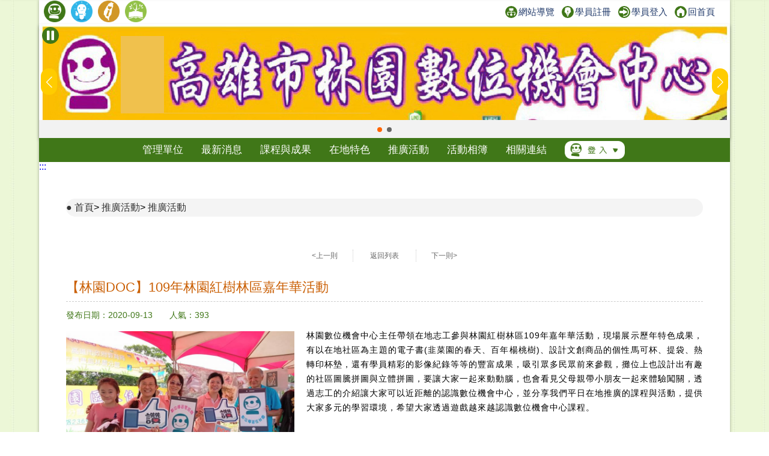

--- FILE ---
content_type: text/html; charset=utf-8
request_url: https://itaiwan.moe.gov.tw/doc/actives_info.php?doc=333&id=4085
body_size: 7539
content:
<!DOCTYPE HTML>
<html lang="zh-TW">
  <head>
     <title>【林園DOC】109年林園紅樹林區嘉年華活動-推廣活動-推廣活動-林園數位機會中心</title>
    <meta http-equiv="X-UA-Compatible" content="IE=edge,chrome=1">
<meta name="viewport" content="width=device-width, initial-scale=1.0, user-scalable=no, minimum-scale=1.0, maximum-scale=1.0" />
<meta http-equiv="Content-Type" content="text/html; charset=utf-8" />
<meta name="format-detection" content="telephone=no">
<meta name="keywords" content="">
<meta name="description" content="">
<link rel="shortcut icon" href="https://itaiwan.moe.gov.tw/favicon.ico"/>
<link rel="stylesheet" href="https://itaiwan.moe.gov.tw/doc/style/_theme_style1.css"/><link rel="stylesheet" href="https://itaiwan.moe.gov.tw/doc/style/reset.css?v=20250612"/>
<link rel="stylesheet" href="https://itaiwan.moe.gov.tw/doc/style/index.css?v=20250612"/>
<link rel="stylesheet" href="https://itaiwan.moe.gov.tw/doc/style/main.css?v=20250612"/>
<link rel="stylesheet" href="https://itaiwan.moe.gov.tw/doc/style/public.css?v=20250626"/>
<link rel="stylesheet" href="https://itaiwan.moe.gov.tw/doc/style/fotorama.css?v=20250612"/>
<link rel="stylesheet" href="https://itaiwan.moe.gov.tw/style/swiper.css?v=20250612"/>
<script src="https://itaiwan.moe.gov.tw/js/jquery.min.js?v=20250612"></script>
<script src="https://itaiwan.moe.gov.tw/doc/js/js_scrolltopcontrol.js?v=20250612"></script>
<script src="https://itaiwan.moe.gov.tw/doc/js/js_submenu.js?v=20250612"></script>
<script src="https://itaiwan.moe.gov.tw/doc/js/fotorama.js?v=20250612"></script>
<script src="https://itaiwan.moe.gov.tw/doc/js/jq_option_menu.js?v=20250612"></script>
<script src="https://itaiwan.moe.gov.tw/doc/js/ddaccordion.js?v=20250612"></script>
<script src="https://itaiwan.moe.gov.tw/doc/js/js_youtube_autoscal.js?v=20250612"></script>
<script src="https://itaiwan.moe.gov.tw/js/swiper.min.js?v=20250612"></script>

<script type="text/javascript">
ddaccordion.init({
	headerclass: "expandable", //Shared CSS class name of headers group that are expandable
	contentclass: "categoryitems", //Shared CSS class name of contents group
	revealtype: "click", //Reveal content when user clicks or onmouseover the header? Valid value: "click", "clickgo", or "mouseover"
	mouseoverdelay: 200, //if revealtype="mouseover", set delay in milliseconds before header expands onMouseover
	collapseprev: false, //Collapse previous content (so only one open at any time)? true/false 
	defaultexpanded: [], //index of content(s) open by default [index1, index2, etc]. [] denotes no content
	onemustopen: false, //Specify whether at least one header should be open always (so never all headers closed)
	animatedefault: false, //Should contents open by default be animated into view?
	persiststate: true, //persist state of opened contents within browser session?
	toggleclass: ["", "openheader"], //Two CSS classes to be applied to the header when it's collapsed and expanded, respectively ["class1", "class2"]
	togglehtml: ["prefix", "", ""], //Additional HTML added to the header when it's collapsed and expanded, respectively  ["position", "html1", "html2"] (see docs)
	animatespeed: "fast", //speed of animation: integer in milliseconds (ie: 200), or keywords "fast", "normal", or "slow"
	oninit:function(headers, expandedindices){ //custom code to run when headers have initalized
		//do nothing
	},
	onopenclose:function(header, index, state, isuseractivated){ //custom code to run whenever a header is opened or closed
		//do nothing
	}
})
</script>
  </head>
  <body>
    	
<noscript>
  <div class="_noscript">
    很抱歉，網站的某些功能在 JavaScript 沒有啟用的狀態下無法正常使用。
  </div>
</noscript>
<div class="for_accessibility">
  <a href="#C" class="goCenter" title="跳到主要內容" tabindex="1">跳到主要內容</a>
</div>
<div class="mini_menu">
  <div class="column">
    <div class="logo"><a href="index.php?doc=333" tabindex="-1" title="林園數位機會中心">林園數位機會中心</a></div>
    <div class="mini_submenu">
      <ul id="mini_menu">
        <li class="m0">
          <a href="about-list.php?doc=333" tabindex="-1" title="管理單位">管理單位</a>
          <div class="submenu submenu_style1" style="display: none;">
            <div class="sub_class">
              <div class='title'><a href='about.php?doc=333&id=1' title='關於我們'>關於我們</a></div><div class='title'><a href='about.php?doc=333&id=2' title='地理位置'>地理位置</a></div><div class='title'><a href='about.php?doc=333&id=3' title='開放時間'>開放時間</a></div>            </div>
          </div>
        </li>
        <li class="m0">
          <a href="news.php?doc=333" tabindex="-1" title="最新消息">最新消息</a>
          <div class="submenu submenu_style1" style="display: none;">
            <div class="sub_class">
              <div class="title"><a href="news.php?doc=333" tabindex="-1" title="最新消息">最新消息</a></div>
              <div class="title"><a href="mediareport.php?doc=333" tabindex="-1" title="媒體報導">媒體報導</a></div>
            </div>
          </div>
        </li>
        <li class="m0">
          <a href="course.php?doc=333" tabindex="-1" title="課程與成果">課程與成果</a>
          <div class="submenu submenu_style1" style="display: none;">
            <div class="sub_class">
              <div class="title"><a href="course.php?doc=333" tabindex="-1" title="開課訊息">開課訊息</a></div>
              <div class="title"><a href="digital_list.php?doc=333" tabindex="-1" title="數位應用活動">數位應用活動</a></div>
              <div class="title"><a href="achievement.php?doc=333" tabindex="-1" title="上課照片">上課照片</a></div>
              <div class="title"><a href="achievement_dig.php?doc=333" tabindex="-1" title="數位上課照片">數位上課照片</a></div>
                            <div class="title"><a href="achievement_mobile.php?doc=333" tabindex="-1" title="近用上課照片">近用上課照片</a></div>
                            <div class="title"><a href="story.php?doc=333" tabindex="-1" title="學習故事">學習故事</a></div>
              <div class='title'><a href="docrace.php?doc=333" title="學員競賽作品" tabindex="-1">學員競賽作品</a></div>
            </div>
          </div>
        </li>
        <li class="m0">
          <a href="local.php?doc=333" tabindex="-1" title="在地特色">在地特色</a>
          <div class="submenu submenu_style1" style="display: none;">
            <div class="sub_class">
              <div class='title'><a href='local.php?doc=333&id=1' title='在地商品'>在地商品</a></div><div class='title'><a href='local.php?doc=333&id=2' title='文化典藏'>文化典藏</a></div><div class='title'><a href='local.php?doc=333&id=3' title='小旅行'>小旅行</a></div><div class='title'><a href='local.php?doc=333&id=4' title='特色課程'>特色課程</a></div><div class='title'><a href='local.php?doc=333&id=5' title='在地特色案例'>在地特色案例</a></div>            </div>
          </div>
        </li>
        <li class="m0">
          <a href="actives.php?doc=333" tabindex="-1" title="推廣活動">推廣活動</a>
					<div class="submenu submenu_style1" style="display: none;">
            <div class="sub_class">
              <div class="title"><a href="actives.php?doc=333" tabindex="-1" title="推廣活動">推廣活動</a></div>
              <div class="title"><a href="openrecord.php?doc=333" tabindex="-1" title="DOC開放紀錄">DOC開放紀錄</a></div>
            </div>
          </div>
        </li>
        <li class="m0">
          <a href="album.php?doc=333" tabindex="-1" title="活動相簿">活動相簿</a>
          <div class="submenu submenu_style3" style="display: none;">
            <div class="sub_class">
              <div class='title'><a href='album.php?doc=333' title='活動照片'>活動照片</a></div>
              <div class='title'><a href='photo.php?doc=333' title='精選照片'>精選照片</a></div>
              <div class='title'><a href='linkvideo.php?doc=333' title='DOC成果影片'>DOC成果影片</a></div>
						</div>
          </div>
        </li>
        <li class="m0">
          <a href="links.php?doc=333" tabindex="-1" title="相關連結">相關連結</a>
          <div class="submenu submenu_style1" style="display: none;">
            <div class="sub_class">
              <div class="title"><a href="links.php?doc=333" tabindex="-1" title="網站連結">網站連結</a></div>
              <div class="title"><a href="links_company.php?doc=333" tabindex="-1" title="企業捐贈">企業捐贈</a></div>
            </div>
          </div>
        </li>
        <li class="m0">
          <a href="#" tabindex="-1" title="登入">登入</a>
          <div class="submenu submenu_style1" style="display: none;">
            <div class="sub_class">
              <div class="title"><a href="../admin/" tabindex="-1" title="管考登入">管考登入</a></div>
            </div>
          </div>
        </li>
      </ul>
    </div>
  </div>
</div>
<div class="contain_head">
<div class="header">
	<a class="TOP_mobile" title="上方連結區" name="U" accesskey="U" href="#U" tabindex="1">:::</a>
  <div class="link">
    <div class="link_column">
      <ul>
				
        <li>
          <h1><a href="index.php?doc=333" title="回DOC首頁"><img src="style1/icon_doc.png" height="36" title="回DOC首頁" alt="回DOC首頁"/></a></h1>
        </li>
        <li><a href="../elearning/index.php" title="學習中心(另開新視窗)"  target="_blank"><img src="style/icon_elearning.png" height="36" title="學習中心(另開新視窗)" alt="學習中心"/></a></li>
        <li><a href="../index.php" title="回偏鄉數位培力推動計畫(另開新視窗)" target="_blank"><img src="style/icon_itaiwan.png" height="36" title="回偏鄉數位培力推動計畫(另開新視窗)" alt="回偏鄉數位培力推動計畫"/></a></li>
        <li><a href="/sup/?team=5" title="回輔導團(另開新視窗)" target="_blank"><img src="style/icon_sup.png" height="36" title="回輔導團(另開新視窗)" alt="回輔導團"/></a></li>
      </ul>
      <!--依登入情況顯示不同資訊-->
      <div class="message">
        <a href="sitemap.php?doc=333" title="網站導覽"><img src="style/icon_link_sitemap.svg" alt="圖示-網站導覽" style="">網站導覽</a>
        <a href="/elearning/member_regist.php" title="學員註冊(另開新視窗)" target="_blank"><img src="style/icon_link_regist.svg" alt="圖示-學員註冊" style="">學員註冊</a> 
        <a href="/elearning/login.php" title="學員登入(另開新視窗)" target="_blank"><img src="style/icon_link_login.svg" alt="圖示-學員登入" style="">學員登入</a>
        <a href="index.php?doc=333" title="回首頁"><img src="style/icon_link_index.svg" alt="圖示-回首頁" style="">回首頁</a>
      </div>
    </div>
  </div>
  <div class="column">
    <div class="logo" onClick="location.href='index.php?doc=333'">林園數位機會中心</div>
    <div id="option" tabindex="1">展開漢堡選單</div>
    <div id="option_column">
      <div class="option_wrap">
        <ul class="option_menu">
          <li class="menuheader expandable option_sel">
            <a href="#" tabindex="-1" title="登入">登入</a> <span class="status">展開</span> 
          </li>
          <ul class="categoryitems">
            <li><a href="../elearning/login.php" tabindex="-1" title="學員登入">學員登入</a></li>
            <li><a href="../admin/" tabindex="-1" title="管考登入">管考登入</a></li>
          </ul>
          <li class="option_sel">
            <a href="index.php?doc=333" tabindex="-1" title="首頁">首頁</a>
          </li>
          <li class="option_title">主選單</li>
          <li class="menuheader expandable option_sel">
            <a href="about-list.php?doc=333" tabindex="-1" title="管理單位">管理單位</a> <span class="status">展開</span>
          </li>
          <ul class="categoryitems">
            <li><a href='about.php?doc=333&id=1' tabindex="-1" title='關於我們'>關於我們</a></li><li><a href='about.php?doc=333&id=2' tabindex="-1" title='地理位置'>地理位置</a></li><li><a href='about.php?doc=333&id=3' tabindex="-1" title='開放時間'>開放時間</a></li>          </ul>
          <li class="menuheader expandable option_sel">
            <a href="news.php?doc=333" tabindex="-1" title="最新消息">最新消息</a> <span class="status">展開</span>
          </li>
          <ul class="categoryitems">
            <li><a href="news.php?doc=333" title="最新消息">最新消息</a></li>
            <li><a href="mediareport.php?doc=333" tabindex="-1" title="媒體報導">媒體報導</a></li>
          </ul>
          <li class="menuheader expandable option_sel">
            <a href="achievement.php?doc=333" tabindex="-1" title="課程與成果">課程與成果</a> <span class="status">展開</span>
          </li>
          <ul class="categoryitems">
            <li><a href="course.php?doc=333" tabindex="-1" title="開課訊息">開課訊息</a></li>
            <li><a href="digital_list.php?doc=333" tabindex="-1" title="數位應用活動">數位應用活動</a></li>
            <li><a href="achievement.php?doc=333" tabindex="-1" title="上課照片">上課照片</a></li>
            <li><a href="achievement_dig.php?doc=333" tabindex="-1" title="數位上課照片">數位上課照片</a></li>
                        <li><a href="achievement_mobile.php?doc=333" tabindex="-1" title="近用上課照片">近用上課照片</a></li>
                        <li><a href="story.php?doc=333" tabindex="-1" title="學習故事">學習故事</a></li>
            <li><a href="docrace.php?doc=333" title="學員競賽作品" tabindex="-1">學員競賽作品</a></li>
          </ul>
          <li class="menuheader expandable option_sel">
            <a href="local.php?doc=333" tabindex="-1" title="在地特色">在地特色</a> <span class="status">展開</span>
          </li>
          <ul class="categoryitems">
            <li><a href='local.php?doc=333&id=1' tabindex="-1" title='在地商品'>在地商品</a></li><li><a href='local.php?doc=333&id=2' tabindex="-1" title='文化典藏'>文化典藏</a></li><li><a href='local.php?doc=333&id=3' tabindex="-1" title='小旅行'>小旅行</a></li><li><a href='local.php?doc=333&id=4' tabindex="-1" title='特色課程'>特色課程</a></li><li><a href='local.php?doc=333&id=5' tabindex="-1" title='在地特色案例'>在地特色案例</a></li>          </ul>
          <li class="menuheader expandable option_sel">
            <a href="actives.php?doc=333" tabindex="-1" title="推廣活動">推廣活動</a> <span class="status">展開</span>
          </li>
					<ul class="categoryitems">
						<li><a href="actives.php?doc=333" tabindex="-1" title="推廣活動">推廣活動</a></li>
						<li><a href="openrecord.php?doc=333" tabindex="-1" title="DOC開放紀錄">DOC開放紀錄</a></li>
					</ul>
          <li class="menuheader expandable option_sel">
            <a href="album.php?doc=333" tabindex="-1" title="活動相簿">活動相簿</a> <span class="status">展開</span>
          </li>
					<ul class="categoryitems">
						<li><a href="album.php?doc=333" tabindex="-1" title="活動照片">活動照片</a></li>
						<li><a href="photo.php?doc=333" tabindex="-1" title="精選照片">精選照片</a></li>
						<li><a href="linkvideo.php?doc=333" tabindex="-1" title="DOC成果影片">DOC成果影片</a></li>
					</ul>

          <li class="menuheader expandable option_sel">
            <a href="links.php?doc=333" tabindex="-1" title="相關連結">相關連結</a> <span class="status">展開</span>
          </li>
          <ul class="categoryitems">
            <li><a href="../index.php" tabindex="-1" title="偏鄉數位培力推動計畫">偏鄉數位培力推動計畫</a></li>
            <li><a href="../tablet/index.php" tabindex="-1" title="行動近用計畫">行動近用計畫</a></li>
            <li><a href="/sup/?team=5" tabindex="-1" title="輔導團">輔導團</a></li>
            <li><a href="../elearning/index.php" tabindex="-1" title="學習中心">學習中心</a></li>
            <li><a href="links.php?doc=333" tabindex="-1" title="網站連結">網站連結</a></li>
            <li><a href="links_company.php?doc=333" tabindex="-1" title="企業捐贈">企業捐贈</a></li>
          </ul>
          <li class="option_title">網站資訊</li>
          <li class="option_sel">
            <a href="private.php?doc=333" tabindex="-1" title="隱私權宣告">隱私權宣告</a>
          </li>
          <li class="option_sel"> 
            <a href="security.php?doc=333" tabindex="-1" title="資訊安全宣告">資訊安全宣告</a>
          </li>
          <li class="option_sel">
            <a href="personal.php?doc=333" tabindex="-1" title="個人資料保護">個人資料保護</a>
          </li>
          <li class="option_sel">
            <a href="sitemap.php?doc=333" tabindex="-1" title="網站導覽">網站導覽</a>
          </li>
					<a href="#close" id="rwdmenu_tab_close" tabindex="-1" title="關閉選單">關閉選單</a>
        </ul>
      </div>
    </div>
  </div>
</div>

<div class="top_banner">
	<!--banner start-->
	<button id="button-top-banner" class="swiper-toggle _stop" aria-label="暫停Banner輪播" type="button" title="暫停Banner輪播">
    <span class="_text">暫停Banner輪播</span>
  </button>
	
	<div class="swiper-container swiper_banner">
		<div class="swiper-wrapper">
			<!-- Slides -->
			
					<div class="swiper-slide">
						<div class="box_commend">
							<a href="https://itaiwan.moe.gov.tw/doc/index.php?doc=333" title="前往DOC網站[另開新視窗]" target="_blank">
								<div class="pic" style="background-image: url('upfd/upimage/TP-170721-023003.jpg');">前往DOC網站[另開新視窗]</div>
							</a>
						</div>
					</div>
					<div class="swiper-slide">
						<div class="box_commend">
							<a href="https://itaiwan.moe.gov.tw/doc/index.php?doc=333" title="前往DOC網站[另開新視窗]" target="_blank">
								<div class="pic" style="background-image: url('upfd/upimage/TP-170721-023004.jpg');">前往DOC網站[另開新視窗]</div>
							</a>
						</div>
					</div>		</div>
		<div class="swiper-pagination swiper-pagination-white"></div>
		<div class="swiper-button-next swiper-button-white"></div>
		<div class="swiper-button-prev swiper-button-white"></div>
	</div>
	<noscript>
		<style type="text/css">
			.top_banner{
				height: unset;
			}
			.swiper-wrapper{
				display: grid !important;
				gap: 5px !important;
				grid-template-columns: repeat(1,1fr);
			}
			.swiper-button-prev,
			.swiper-button-next{
				display: none !important;
			}
		</style>
	</noscript>
	<!--banner end-->
</div>
<script type="text/javascript">
/*20250606-無障礙修改需求-banner start*/
//********************************************
$(function(){
  function index_banner(){
    var swiper_banner = new Swiper('.swiper_banner', {
      slidesPerView: 1,
      spaceBetween: 0,
      //centeredSlides: true,
      loop: true,
      autoplay: {
        delay: 8000,
        disableOnInteraction: false,
      },
      pagination: {
        el: '.swiper-pagination',
        clickable: true,
      },
      navigation: {
        nextEl: '.swiper-button-next',
        prevEl: '.swiper-button-prev',
      },
    })
    let isPaused = false;
    $('#button-top-banner').on('click', function () {
      if (isPaused) {
        swiper_banner.autoplay.start();
        let _text = "暫停";
        $(this).attr('aria-label',_text);
        $(this).addClass('_stop');
        $(this).removeClass('_play');
        $(this).find("span").text(_text);
      } else {
        swiper_banner.autoplay.stop();
        let _text = "輪播";
        $(this).attr('aria-label',_text);
        $(this).addClass('_play');
        $(this).removeClass('_stop');
        $(this).find("span").text(_text);
      }
      isPaused = !isPaused;
    });
  }
  index_banner();
});
//********************************************
/*20250606-無障礙修改需求-banner end*/
</script>
</script>    <div id="mask"></div>
    <div class="menu">
  <div class="menu_column">
    <ul id="menu" class="nav">
      <li class="m0">
        <a href="about-list.php?doc=333" title="管理單位">管理單位</a>
        <div class="submenu submenu_style1" style="display: none;">
          <div class="sub_class">
            <div class='title'><a href='about.php?doc=333&id=1' title='關於我們'>關於我們</a></div><div class='title'><a href='about.php?doc=333&id=2' title='地理位置'>地理位置</a></div><div class='title'><a href='about.php?doc=333&id=3' title='開放時間'>開放時間</a></div>          </div>
        </div>
      </li>
      <li class="m0">
        <a href="news.php?doc=333" title="最新消息">最新消息</a>
        <div class="submenu submenu_style1" style="display: none;">
          <div class="sub_class">
            <div class="title"><a href="news.php?doc=333" title="最新消息">最新消息</a></div>
            <div class="title"><a href="mediareport.php?doc=333" title="媒體報導">媒體報導</a></div>
          </div>
        </div>
      </li>
      <li class="m0">
        <a href="course.php?doc=333" title="課程與成果">課程與成果</a>
        <div class="submenu submenu_style1" style="display: none;">
          <div class="sub_class">
            <div class="title"><a href="course.php?doc=333" title="開課訊息">開課訊息</a></div>
            <div class="title"><a href="digital_list.php?doc=333" title="數位應用活動">數位應用活動</a></div>
            <div class="title"><a href="achievement.php?doc=333" title="上課照片">上課照片</a></div>
            <div class="title"><a href="achievement_dig.php?doc=333" title="數位上課照片">數位上課照片</a></div>
                        <div class="title"><a href="achievement_mobile.php?doc=333" title="近用上課照片">近用上課照片</a></div>
                        <div class="title"><a href="story.php?doc=333" title="學習故事">學習故事</a></div>
            <div class='title' style="width:120px;"><a href="docrace.php?doc=333" title="學員競賽作品">學員競賽作品</a></div>
          </div>
        </div>
      </li>
      <li class="m0">
        <a href="local.php?doc=333" title="在地特色">在地特色</a>
        <div class="submenu submenu_style1" style="display: none;">
          <div class="sub_class">
            <div class='title'><a href='local.php?doc=333&id=1' title='在地商品'>在地商品</a></div><div class='title'><a href='local.php?doc=333&id=2' title='文化典藏'>文化典藏</a></div><div class='title'><a href='local.php?doc=333&id=3' title='小旅行'>小旅行</a></div><div class='title'><a href='local.php?doc=333&id=4' title='特色課程'>特色課程</a></div><div class='title'><a href='local.php?doc=333&id=5' title='在地特色案例'>在地特色案例</a></div>          </div>
        </div>
      </li>
      <li class="m0">
        <a href="actives.php?doc=333" title="推廣活動">推廣活動</a>
				<div class="submenu submenu_style3" style="display: none;">
          <div class="sub_class">
            <div class="title"><a href="actives.php?doc=333" title="推廣活動">推廣活動</a></div>
            <div class="title"><a href="openrecord.php?doc=333" title="DOC開放紀錄">DOC開放紀錄</a></div>
          </div>
        </div>
      </li>
      <li class="m0">
        <a href="album.php?doc=333" title="活動相簿">活動相簿</a>
				<div class="submenu submenu_style3" style="display: none;">
          <div class="sub_class">
            <div class='title'><a href='album.php?doc=333' title='活動照片'>活動照片</a></div>
            <div class='title'><a href='photo.php?doc=333' title='精選照片'>精選照片</a></div>
            <div class='title'><a href='linkvideo.php?doc=333' title='DOC成果影片'>DOC成果影片</a></div>
					</div>
        </div>
      </li>
      <li class="m0">
        <a href="links.php?doc=333" title="相關連結">相關連結</a>
        <div class="submenu submenu_style1" style="display: none;">
          <div class="sub_class">
            <div class="title"><a href="links.php?doc=333" title="網站連結">網站連結</a></div>
            <div class="title"><a href="links_company.php?doc=333" title="企業捐贈">企業捐贈</a></div>
          </div>
        </div>
      </li>
      <li class="m0 m0_login">
        <a href="#登入選單" title="登入選單"><img src="style/icon_login.png" width="100" alt="管考登入"/></a>
        <div class="submenu submenu_style2" style="display: none;">
          <div class="sub_class">
            <div class="title"><a href="../admin/" title="管考登入">管考登入</a></div>
            <div class="title"><a href="../elearning/login.php" title="學員登入">學員登入</a></div>
          </div>
        </div>
      </li>
    </ul>
  </div>
</div>    </div>
    <div class="contain">
			<a href="#C" title="中央內容區塊" id="AC" accesskey="C" name="C">:::</a>
      <div class="info_column">
        <div class="mobile_banner"></div>
        <div class="main_column_full">
          <div class="nav_column">
            <span class="nav_view">
							<a href="index.php?doc=333" title="首頁">首頁</a>>
							<a href="actives.php?doc=333" title="推廣活動">推廣活動</a>>
							<a href="actives.php?doc=333" title="推廣活動">推廣活動</a>
						</span>
          </div>
          <!--
<div class="share_column">
<script type='text/javascript' data-cfasync='false' src='//dsms0mj1bbhn4.cloudfront.net/assets/pub/shareaholic.js' data-shr-siteid='b9d99283765bf2d88705b263bdb15a18' async='async'></script>
<div class='shareaholic-canvas' data-app='share_buttons' data-app-id='24642398'></div>
</div>
-->
        </div>
        <div class="main_column_full">
          <div class="page_container page_container_top">
            <div id="page_block">
              <a class='page_prev' href='actives_info.php?doc=333&id=2878' title='上一則'>&lt;上一則</a>              <a class="page_back" href="actives.php?doc=333" title="返回推廣活動列表">返回列表</a>
              <a class='page_next' href='actives_info.php?doc=333&id=4088' title='下一則'>下一則&gt;</a>            </div>
          </div>
          <div class="main_title_column">
            <div class="left">
              <div class="title justify">
                【林園DOC】109年林園紅樹林區嘉年華活動              </div>
            </div>
            <div class="right">
            </div>
          </div>
          <div class="main_date">發布日期：2020-09-13　　人氣：393</div>
          <div class='HTML_info justify'><p class='pic_left'><img src='/doc/upfd/upimage/AC-200913-098949.jpg' alt='主任熱情帶領志工推廣林園DOC' /></p><p style="text-align: justify;"><span style="font-size:0.875em;">林園數位機會中心主任帶領在地志工參與林園紅樹林區109年嘉年華活動，現場展示歷年特色成果，有以在地社區為主題的電子書(韭菜園的春天、百年楊桃樹)、設計文創商品的個性馬可杯、提袋、熱轉印杯墊，還有學員精彩的影像紀錄等等的豐富成果，吸引眾多民眾前來參觀，攤位上也設計出有趣的社區圖騰拼圖與立體拼圖，要讓大家一起來動動腦，也會看見父母親帶小朋友一起來體驗闖關，透過志工的介紹讓大家可以近距離的認識數位機會中心，並分享我們平日在地推廣的課程與活動，提供大家多元的學習環境，希望大家透過遊戲越來越認識數位機會中心課程。</span></p></div><div class='HTML_info justify'><p class='pic_left'><img src='/doc/upfd/upimage/AC-200913-098950.jpg' alt='志工現場展示眾多特色成果' /></p><p style="text-align: justify;"><span style="font-size:0.875em;">展出林園數位機會中心歷年成果，特別以今年度的社區文創商品為主，同時推廣今年度課程。</span></p></div><div class='HTML_info justify'><p class='pic_left'><img src='/doc/upfd/upimage/AC-200913-098951.jpg' alt='志工親切推廣DOC課程，介紹課程內容與應用' /></p><p style="text-align: justify;"><span style="font-size:0.875em;">林園數位機會中心積極推廣相關課程，有許多新學員經由我們詳細的介紹數位機會中心的內容與活動，紛紛踴躍填寫報名單，宣導成效顯著，讓更多鄉親能透過參與數位機會中心，提升數位行動力。</span></p></div>					 	
          <div class="page_container">
            <div id="page_block">
              <a class='page_prev' href='actives_info.php?doc=333&id=2878' title='上一則'>&lt;上一則</a>              <a class="page_back" href="actives.php?doc=333" title="返回推廣活動列表">返回列表</a>
              <a class='page_next' href='actives_info.php?doc=333&id=4088' title='下一則'>下一則&gt;</a>            </div>
          </div>
        </div>
      </div>
      <div class="column_copyright">
	<div class="block_style"></div>
    <div class="column">
      <div style="width:100%;float:left;">
				<div class="fb">
          <iframe src="https://www.facebook.com/plugins/page.php?href=https%3A%2F%2Fwww.facebook.com%2FiDOC.edu%2F&tabs=timeline&width=340&height=70&small_header=false&adapt_container_width=true&hide_cover=true&show_facepile=false&appId=215111895359552" width="340" height="70" scrolling="no" frameborder="0" allowTransparency="true" allow="encrypted-media" title="偏鄉數位培力推動計畫facebook" name="fbframe" sandbox></iframe>  
        </div>
                <div class="fb">
					<iframe src="https://www.facebook.com/plugins/page.php?href=https%3A%2F%2Fwww.facebook.com%2F%25E9%25AB%2598%25E9%259B%2584%25E5%25B8%2582%25E7%25AB%258B%25E5%259C%2596%25E6%259B%25B8%25E9%25A4%25A8-%25E6%259E%2597%25E5%259C%2592%25E5%2588%2586%25E9%25A4%25A8%25E6%259E%2597%25E5%259C%2592%25E4%25BA%258C%25E9%25A4%25A8%25E6%259A%25A8%25E6%259E%2597%25E5%259C%2592%25E6%2595%25B8%25E4%25BD%258D%25E6%25A9%259F%25E6%259C%2583%25E4%25B8%25AD%25E5%25BF%2583-514541841932978%2F%3Ffref%3Dts&tabs=timeline&width=340&height=70&small_header=false&adapt_container_width=true&hide_cover=true&show_facepile=false&appId=215111895359552" width="340" height="70" scrolling="no" frameborder="0" allowTransparency="true" allow="encrypted-media" title="林園DOCfacebook" name="fbframe" sandbox></iframe>  
        </div>
                      </div>  
        <div class="link">
        	<ul>
            <li>
              <a href="#Z" accesskey="Z" name="Z" title="下方導覽區塊">:::</a>
            </li>
            <li>
              <a href="private.php?doc=333" title="隱私權宣告">隱私權宣告</a>
            </li>
            <li>
              <a href="security.php?doc=333" title="資訊安全宣告">資訊安全宣告</a>
            </li>
            <li>
              <a href="personal.php?doc=333" title="個人資料保護">個人資料保護</a>
            </li>
            <li>
              <a href="sitemap.php?doc=333" title="網站導覽">網站導覽</a>
            </li>
          </ul>
        </div>
        <div class="counts"><img src="style/icon_site_counts.png" alt="瀏覽人次"/> 瀏覽人次：316,152  </div>
        <div class="info">
            <div class="host"> 林園DOC (高雄市立圖書館林園分館)　</div>
            <div class="address">地址：高雄市林園區林園北路236號 </div>
            <div class="service_msg">連絡電話：07-6431419</div>
        </div>
                <div class="e-mail">
            <img src="style/icon_email.png" alt="聯絡信箱"/> 聯絡信箱：<a href="mailto:linyuanlibrary@yahoo.com.tw" title="聯絡信箱">linyuanlibrary@yahoo.com.tw</a>
        </div>
            </div>
</div>
<style>
<!--
#rev-shifter{
display:none;
}
-->
</style>
<!-- Google tag (gtag.js) -->
<script async src="https://www.googletagmanager.com/gtag/js?id=G-7FRXDRDXZP"></script>
<script>
  window.dataLayer = window.dataLayer || [];
  function gtag(){dataLayer.push(arguments);}
  gtag('js', new Date());

  gtag('config', 'G-7FRXDRDXZP');
</script>
<script>  
  $('a').each(function() {
    $a_tag = $(this).attr("title");
    if(typeof($a_tag) == "undefined") {
      $(this).hide();
    }
  });
  $('img').each(function() {
    $img_tag = $(this).attr("alt");
    if(typeof($img_tag) == "undefined") {
      $(this).hide();
    }
  });
  $('table').each(function() {
    $table_tag = $(this).attr("summary");
    if(typeof($table_tag) == "undefined") {
      $(this).hide();
    } else {
      t = $(this);
      firstTr = t.find('tr:first').remove();
      firstTr.find('td').contents().unwrap().wrap('<th>');
  
      t.prepend($('<thead></thead>').append(firstTr));
    }
  });
	
	// 處理 select：若沒有 title 則補上說明
  $('select').each(function () {
    const select = $(this);
    const title = select.attr("title");
    const defaultTitle = "請按下空白鍵或Enter鍵展開選項";
    if (!title || title.trim() === "") {
      select.attr("title", defaultTitle);
    }
  });
</script>    </div>
    <script src="js/menu_float.js"></script>
  </body>
</html>

--- FILE ---
content_type: text/css
request_url: https://itaiwan.moe.gov.tw/doc/style/_theme_style1.css
body_size: 133
content:
:root{
  --theme_master_color: #407718;
  --icon_column_title_result: url(../style1/iocn_001.png) no-repeat;
  --icon_column_title_story: url(../style1/iocn_002.png) no-repeat;
}

--- FILE ---
content_type: text/css
request_url: https://itaiwan.moe.gov.tw/doc/style/index.css?v=20250612
body_size: 977
content:
@charset "utf-8";
/*small banner column_media_link*/
.column_media_link{width: 100%; margin: 20px auto 0px auto; text-align: center; overflow: hidden; display: block;}
.column_media_link .column_media{width: 32%; display: inline-block;background: #fff;}
.column_media_link .column_media img {width: 100%; -webkit-border-radius:5px; -moz-border-radius:5px; border-radius:5px;}
@media screen and (max-width:1100px) { .column_media_link{max-width: 730px;}}
@media screen and (max-width:640px) { .column_media_link{width: 97%;}.column_media_link .column_media{width: 100%;}}
/*index_blocks*/
.column_left{
	float:left;
	margin:20px 0 0 20px;
}
.column_right{
	float:right;
	margin:23px 20px 0 0;
}
.column_calendar{
	clear:both;
	margin:10px auto;
	width:100%;
	max-width:1050px;
}
.course_list_mode{
	clear:both;
	margin:20px 0;
	width:100%;
	margin:0 auto;
}
/* Stretch the links */
.fotorama__html div,
.fotorama__html a {
	display: block;
	height: 100%;
	/* Transparent links are not clickable in IE,
	   but non-existent background fixes this.
	  (Put an empty 1×1 image here to avoid
	   errors in console.) */
	background: url(_.gif);
}
.fotorama{
	margin:0 0 0 1px;
}
.fotorama__html .title{
	position:absolute;
	bottom:0px;
	height:30px;
	width:100%;
	color:#FFF;
	font-size:0.938em;
	line-height:30px;
	background-color: rgba(0, 0, 0, 0.7);
	padding:0 10px;
}
@media screen and (max-width:1100px) {
	.column_left,
	.column_calendar{
		clear:both;
		float:none;
		margin:0 auto;
		width:100%;
		max-width:700px;
	}
	.column_right{
		clear:both;
		float:none;
		margin:0 auto;
		width:100%;
		max-width:700px;
	}
}

/*20210318#****************************************/
.column_news ul.tabs {
	width:100%;
	text-align:center;
	border-bottom:1px solid var(--theme_master_color);
	margin:0 auto 15px auto;
}
.column_news ul.tabs li {
    display: inline-block;
    line-height: 32px;
}
.column_news ul.tabs li a {
	display: block;
	padding: 0 2px;
	color: #000;
	font-weight: bold;
	background: #d8d8d8;
	text-decoration: none;
	padding: 6px 25px 0 25px;
	-webkit-border-radius:10px 10px 0 0;	-moz-border-radius:10px 10px 0 0; border-radius:10px 10px 0 0;
}
.column_news ul.tabs li a:hover{color:#000;}
.column_news ul.tabs li.ui-state-focus a{background: #d8d8d8; outline: none;}
.column_news ul.tabs li.ui-state-active a{background: var(--theme_master_color); color:#fff; outline: none;}
.column_news ul.tabs li.ui-state-focus a:before{position: relative; top: 2px;}
.column_news ul.tabs li.ui-state-active a:before{content:url(icon_leaf_index.png); position: relative; top: 4px; margin: 0;}
/*******************************************/

--- FILE ---
content_type: text/css
request_url: https://itaiwan.moe.gov.tw/doc/style/public.css?v=20250626
body_size: 6707
content:
@charset "utf-8";
._noscript{
  color: #f00;
  text-align: center;
  padding: 5px; 
}
@media screen and (max-width:1100px) {
  ._noscript{
    position: fixed;
    z-index: 100;
    width: 100%;
    background: #fe0;
    top: 40px;
  }
}
#mask{
	display:none;
	position:fixed;
	width:100%;
	height:100%;
	top:0;
	left:0;
	z-index:98;
	transition:background-color 2s;
	-webkit-transition:background-color 2s;
	background-color: rgba(0, 0, 0, 0.7); 
}
.contain_head{
	width:100%;
	max-width: 1150px;
	margin:0 auto;
	background:#fff;
	-webkit-box-shadow: 0 0px 5px rgba(0,0,0,0.3);
	-moz-box-shadow: 0 0px 5px rgba(0,0,0,0.3);
	box-shadow: 0 0px 5px rgba(0,0,0,0.3);
}
.header{
	width:100%;
	height:40px; 
	margin:0 auto;
}
.header .link{
	width:100%;
	height:40px;
	background-color:rgba(255, 255, 255, 0);
	font-family:Arial, Helvetica, sans-serif;
}
.header .link .link_column{
	width:1100px;
	margin:0 auto; 
}
.header .link .link_column ul{
	float:left;
	margin:0 0 0 -20px;
}
.header .link .link_column ul li{
	float:left;
}
.header .link .link_column ul li img{
	vertical-align:text-top;
	float:left;
	margin:0 3px 0 0;
	position:relative;
	top:1px;
}
.header .link .link_column ul li a{
	color:#999;
	line-height:40px;
	font-size:0.938em;
	display:inline-block;
	margin:0 3px 0 3px;
}
.header .link .link_column ul li a:hover{
	color:#000;
}
.header .link .link_column .message{
	width: 450px;
	text-align: right;
	float:right;
	line-height:40px;
	font-size:0.938em;
}
.header .link .link_column a {
    color: #223b6b;
}
.header .link .link_column .message img {
    position: relative;
    top: 5px;
    margin: 0 2px 0 8px;
    max-width: 20px;
    background: var(--theme_master_color);
    padding: 2px;
    -webkit-border-radius:50%; -moz-border-radius:50%; border-radius:50%;
}

.header .column{
	width:100%;
	margin:0 auto;
	background:none;
	/*height:350px;*/
	overflow:hidden;
}
.header .column .logo{
	width:1100px;
	height:80px;
	margin:230px auto 0 auto;
	display:none;
}
.header .column .logo a{
  display: inline-block;
}
.header .column .link{
	float:right;
	font-size:0.750em;
	font-family:Arial, Helvetica, sans-serif;
	margin:0 20px 0 0;
}
.header .column .link li{
	float:right;
	display:inline-block;
	margin:0 0 0 10px;
}
.header .column .link li img{
	position:relative;
	top:4px;
	margin:0 3px 0 0;
}
.header .column .link li a{
	color:#777;
}
.header .column .link li a:hover{
	color:#333;
}

@media screen and (max-width:1100px) {
	.header .link{
		display:none;
	}
	.header{
		position:fixed;
		top:0;
		left:0;
		height:40px;
		background:var(--theme_master_color);
		-webkit-box-shadow: 0 3px 3px rgba(0,0,0,0.3);
		-moz-box-shadow: 0 3px 3px rgba(0,0,0,0.3);
		box-shadow: 0 3px 3px rgba(0,0,0,0.3);
		z-index:99;
	}
	.header .column{
		width:100%;
		margin:0 auto;
		height:40px;
		overflow:visible;
		background:none;
	}
	.header .column .logo{
		float:left;
		width:calc(100% - 75px);
		height:20px;
		margin:10px 0 0 10px;
		font-size:1.125em;
		font-weight:bold;
		display:block;
		cursor:pointer;
		color:#FFF;
	}
	.header .column .logo a{
		color:#FFF;
	}
	.header .column .link{
		display:none;
	}
}
/*option_menu*/
#option_column{
	display:none;
}
@media screen and (max-width:1100px) {
	/*option_menu*/
	#option_column{
		display:block;
		z-index:9999;
		width:100%;
		position:relative;
		left:100%;
		overflow:hidden;
		overflow-y:auto;
		padding:0 0 40px 0;
		background-color: rgba(245, 245, 245, 1);
		transition:left 0.5s;
		-webkit-transition:left 0.5s;
	}
	#option_column .option_wrap {
		margin:0;
	}
	/*狀態*/
	#option_column.clicked {
		display: block;
		left:30%;
		transition: left 0.3s;
		-webkit-transition:left 0.3s;
	}
	#option_column.back {
		display:block;
		left:100%;
		transition:left 0.3s;
		-webkit-transition:left 0.3s;
	}
	#option_column .option_sel{
    position: relative;
		clear:both;
		width:100%;
		height:49px;
		font-size:1.2em;
		text-indent:20px;
		line-height:49px;
		display:block;
		border-bottom:1px solid #ddd;
		color:#333;
		cursor:pointer;
		background:#f4f4f4;
	}
	#option_column .option_sel img{
		position:relative;
		top:3px;
		margin:0 5px 0 0;
	}
	#option_column .option_title{
		clear:both;
		width:100%;
		height:49px;
		font-size:1.2em;
		text-indent:20px;
		line-height:49px;
		display:block;
		border-bottom:1px solid #ddd;
		color:#fff;
		background:var(--theme_master_color);
	}
	#option_column .option_sel a{
		clear:both;
		width:100%;
		height:49px;
		text-indent:20px;
		line-height:49px;
		display:block;
		border-bottom:1px solid #ddd;
		color:#333;
	}
	#option_column .option_sel a:hover{
		background:#e8e8e8;
  }
  #option_column .option_sel span.status{
    position: absolute;
    top: 0.7em;
    right: calc(33%);
    width: 3em;
    height: 3em;
    display: block;
    line-height: 2.9em;
    text-align: center;
    background-color: var(--theme_master_color);
    color: #fff;
    border-radius:50%;
    font-size: 0.7rem;
    white-space: nowrap;
    text-indent: 0px;
    pointer-events: none;
  }
}
/*option*/
#option{
	float:right;
	width:60px;
	height:40px;
	background:url(icon_head_option_agent.png) center center no-repeat;
	background-size:40px 40px;
	display:none;
	cursor:pointer;
	margin:0 0 0 0;
  font-size: 0em;
  color: transparent;
  overflow: hidden;
}
#option.member{
	background:url(icon_head_option_member.png) center center no-repeat;
}
#option.close{
	background:url(icon_head_option_agent_close.png) center center no-repeat;
	background-size:40px 40px;
}
@media screen and (max-width:1100px) {
	#option{
		display:inline-block;
	}
}
.categoryitems li{
	width:100%;
	line-height:40px;
}
.categoryitems li a{
	width:100%;
	color:#333745;
	background:#f4f4f4;
	font-size:1.000em;
	text-indent:0px;
	line-height:49px;
	display:block;
	border-bottom:1px solid #E4E4E4;
	margin:0;
	padding:0 0 0 25px;
}
.categoryitems li a:hover{
	background:#e8e8e8;
}
/***************************************************************/
.contain{
	width:100%;
	max-width:1150px;
	margin:0 auto;
	background:#fff;
	-webkit-box-shadow: 0 0px 5px rgba(0,0,0,0.3);
	-moz-box-shadow: 0 0px 5px rgba(0,0,0,0.3);
	box-shadow: 0 0px 5px rgba(0,0,0,0.3);
}
/*menu*/
.contain_head .menu{
	position:relative;
	width:100%;
	max-width: 1180px;
	margin:0 auto;
	height:40px;
	background:var(--theme_master_color);
	z-index:99;
}
@media screen and (max-width:1100px) {
	.contain{
		-webkit-box-shadow: none;
		-moz-box-shadow: none;
		box-shadow: none;
	}
	.contain_head .menu{
		display:none;
	}
}
.menu_column{
	width:1100px;
	margin:0 auto;
}
.menu ul.nav{
	width:1100px;
	float:left;
	text-align:center;
	letter-spacing:-4px;
	margin: 0 auto;
}
.menu ul.nav li{
	position:relative;
	display:inline-block;
	text-align:left;
	height:40px;
	letter-spacing:0px;
	cursor:pointer;
	vertical-align: top;
}
.menu ul.nav li img{
	position:relative;
	top:3px;
	margin:0 3px 0 0;
}
.menu ul.nav li a{
	font-size:1.063em;
	line-height:40px;
	height:40px;
	display:block;
	color:#fff;
	padding:0 15px 0 15px;
	-webkit-transition: color 0.2s linear;
	-moz-transition: color 0.2s linear;
	-ms-transition: color 0.2s linear;
	-o-transition: color 0.2s linear;
	transition: color 0.2s linear;
	-webkit-transition: background 0.2s linear;
	-moz-transition: background 0.2s linear;
	-ms-transition: background 0.2s linear;
	-o-transition: background 0.2s linear;
	transition: background 0.2s linear;
}
.menu ul.nav li>a:hover{
	position:relative;
	color:#FF9;
	background:rgba(0,0,0,0.2)
}
.menu ul.nav .sel,
.menu ul.nav .sel:hover{
	height:40px;
	border-bottom:2px solid var(--theme_master_color);
}
/*menu_login*/
.menu .login{
	position:relative;
	float:right;
	width:100px;
	height:30px;
	margin:5px 20px 0 0;
	-webkit-border-radius:15px;
	-moz-border-radius:15px;
	border-radius:15px;
	cursor:pointer;
	background:#fff;
}
.menu .login ul{
	position:absolute;
	width:100%;
	clear:both;
	top:8px;
	background:#fff;
	padding:22px 0 0 0;
	-webkit-border-radius:15px;
	-moz-border-radius:15px;
	border-radius:15px;
	-webkit-box-shadow: 0 1px 3px rgba(0,0,0,0.5);
	-moz-box-shadow: 0 1px 3px rgba(0,0,0,0.5);
	box-shadow: 0 1px 3px rgba(0,0,0,0.5);
	overflow:hidden;
}
.menu .login ul li{
	width:100%;
	clear:both;
	text-align:center;
}
.menu .login ul li a{
	display:block;
	font-size:0.95em;
	line-height:1.2em;
	height:inherit;
	color:#666;
	margin:0 0 0 0;
	padding:10px 0 10px 0;
	border-top:1px dotted #CCCCCC;
}
.menu .login ul li a:hover{
	background:#f4f4f4;
}
.menu .login img{
	position:absolute;
	z-index:2;
}
.menu .login .bg_color{
	position:absolute;
	background:#666666;
	margin:2px;
	-webkit-border-radius:18px;
	-moz-border-radius:18px;
	border-radius:18px;
	width:95px;
	height:28px;
	z-index:1;
}
.menu .login:hover .bg_color{
	background:var(--theme_master_color);
}
/******************************************/
/*submenu*/
.menu ul li .submenu{
  display:none;
  position:absolute;
  z-index:99;
  top:40px;
  width:100%;
  background:#fff;
  -webkit-box-shadow: 0 1px 3px rgba(0,0,0,0.5);
  -moz-box-shadow: 0 1px 3px rgba(0,0,0,0.5);
  box-shadow: 0 1px 3px rgba(0,0,0,0.5);
  -webkit-border-radius: 10px;
  -moz-border-radius: 10px;
  border-radius: 10px;
}
.mini_submenu ul li .submenu{
	display:none;
	position:absolute;
	z-index:99;
	top:40px;
	width:100%;
	background:#fff;
	-webkit-box-shadow: 0 1px 3px rgba(0,0,0,0.5);
	-moz-box-shadow: 0 1px 3px rgba(0,0,0,0.5);
	box-shadow: 0 1px 3px rgba(0,0,0,0.5);
}
.menu ul li .submenu_style1{
	width:auto;
	left:0px;
	overflow:hidden;
}
.mini_submenu ul li .submenu_style1{
	width:auto;
	overflow:hidden;
}
.menu ul li .submenu .sub_class,
.mini_submenu ul li .submenu .sub_class{
	float:left;
	margin:0;
}
.menu ul li .submenu .sub_class .title{
	float:left;
	width:100%;
	text-align:center;
	padding:0 0 0 0;
	height:inherit;
	margin:0 0 0 0;
	overflow:hidden;
}
.mini_submenu ul li .submenu .sub_class .title{
	clear:both;
	text-align:left;
	padding:0 0 0 0;
	height:inherit;
	margin:0 0 0 0;
	overflow:hidden;
}
.menu ul li .submenu .sub_class .title:hover{
	background:#f4f4f4;
}
.menu ul li .submenu .sub_class .title a,
.mini_submenu ul li .submenu .sub_class .title a{
	display:block;
	font-size:0.95em;
	line-height:1.2em;
	height:inherit;
	color:#666;
	margin:0 0 0 0;
	padding:10px 10px 10px 10px;
	border-top:1px dotted #CCCCCC;
}
.menu ul li .submenu .sub_class .title a:hover{
	background:#f4f4f4;
}
.mini_submenu ul li .submenu .sub_class .title a:hover{
	background:#f4f4f4;
}
/*****************************************************************************/
/*mini_menu*/
.mini_menu{
	display:block;
	position:fixed;
	width:100%;
	height:40px;
	top:-45px;
	background:var(--theme_master_color);
	-webkit-box-shadow: 0 1px 5px rgba(0,0,0,0.5);
	-moz-box-shadow: 0 1px 5px rgba(0,0,0,0.5);
	box-shadow: 0 1px 5px rgba(0,0,0,0.5);
	z-index:99999;
	transition: top 0.2s linear;
	-webkit-transition: top 0.2s linear;
}
@media screen and (max-width:1150px) {
	.mini_menu{
		display:none;
	}
}
.mini_menu .column{
	width:100%;
	height:40px;
	margin:0 auto;
	text-align:center;
}
.mini_menu .column .logo{
	display:inline-block;
	width:270px;
	height:35px;
	color:#FFF;
	font-size:1.125em;
	font-weight:bold;
	position:relative;
	top:-13px;
}
.mini_menu .column .logo a{
	display:inline-block;
	color:#FFF;
}
.mini_menu .column .mini_submenu{
	display:inline-block;
	height:40px;
}
.mini_menu .column .mini_submenu ul{
	display:inline-block;
	height:40px;
	line-height:40px;
}
.mini_menu .column .mini_submenu ul li{
	float:left;
	text-align:center;
	cursor:pointer;
	margin:0px 10px 0 10px;
	color:#fff;
}
.mini_menu .column .mini_submenu ul li:hover{
	color:#99CC00;
}
.mini_menu .column .mini_submenu ul li a{
	color:#fff;
	position:relative;
	top:0;
	-webkit-transition: top 0.2s linear;
	-moz-transition: top 0.2s linear;
	-ms-transition: top 0.2s linear;
	-o-transition: top 0.2s linear;
	transition: top 0.2s linear;
}
.mini_menu .column .mini_submenu ul li>a:hover{
	position:relative;
	top:-3px;
}
.mini_menu .column .mini_submenu ul li>a:hover{
	position:relative;
	top:-3px;
	color:#FF9;
}
.mini_menu .column .mini_submenu ul li img{
	position:relative;
	top:3px;
	margin:0 3px 0 0;
}
/*****************************************************************************/
.mobile_banner{
/* 	display:none;
	margin:20px auto 0 auto;
	width:100%;
	background:url(bg_header.jpg) no-repeat center;
	-moz-background-size:cover;
	-webkit-background-size:cover;
	-o-background-size:cover;
	background-size:cover;
	padding-bottom:18%; */
}
/************/
.contain .info_column{
	position:relative;
	width:1100px;
	/*min-height:500px;*/
	overflow:hidden;
	margin:0 auto;
}
@media screen and (max-width:1100px) {
	.mobile_banner{
		display:block;
	}
	.contain .info_column{
		width:100%;
		padding:0 0 2% 0;
	}
}
.column_title{
	float:left;
	width:100%;
	height:35px;
	color:#666666;
	font-size:1.063em;
	line-height:30px;
	border-bottom:1px solid var(--theme_master_color);
	margin:0 0 15px 0;
}

.column_title2{
	clear:both;
	float:none;
	width:98%;
	margin:10px auto 0 auto;
}
.icon_column_title_default{
	float:left;
	width:12px;
	height:12px;
	background:var(--theme_master_color);
	margin:7px 4px 0 6px;
	-webkit-border-radius:5px;
	-moz-border-radius:5px;
	border-radius:5px;
}
.icon_column_title_result{
	float:left;
	width:28px;
	height:28px;
	background:var(--icon_column_title_result);
	margin:2px 4px 0 6px;
}
.icon_column_title_story{
	float:left;
	width:28px;
	height:28px;
	background:var(--icon_column_title_story);
	margin:2px 4px 0 6px;
}
.title_info{
	float:left;
	height:35px;
	color:var(--theme_master_color);
	font-size:1.500em;
	line-height:30px;
	letter-spacing:1px;
}
.title_info_news{
	color:var(--theme_master_color);
	border-bottom:4px solid var(--theme_master_color);
	font-size:1.625em;
}
.title_info_course{
	color:var(--theme_master_color);
	border-bottom:4px solid var(--theme_master_color);
	font-size:1.500em;
}
.column_more{
	float:right;
	font-size:0.688em;
	line-height:42px;
	font-family:Arial, Helvetica, sans-serif;
	margin:0 10px 0 0;
}
.column_more a{
	color:#666;
}
.column_more a:hover{
	color:var(--theme_master_color);
}
/*news_list*/
.column_news{
	width:700px;
	background:#fff;
	padding:0 5px 0 5px;
	margin:0 0 28px 0;
}
.column_news_main{
	width:100%;
	background:none;
	height:auto;
}
.more_news_bottom{
	font-size:1.063em;
	letter-spacing:1px;
	width:100%;
	text-align:center;
}
.more_news_bottom a{
	display:inline-block;
	padding:12px 25px 12px 25px;
	border:1px solid #ccc;
	color:#666;
}
.more_news_bottom a:hover{
	background:#e8e8e8;
}
/*box_news*/
.box_news{
	clear:both;
	width:688px;
	border-bottom:1px dashed #CCCCCC;
	overflow:hidden;
	padding:0 0 20px 0;
	margin:0 0 20px 0;
}
.box_news_mainpage_list{
	width:100%;
}
.box_news .left{
	float:left;
	padding:8px 0 0 20px;
	width:465px;
}
.box_news .left_mainpage_list{
	width:78%;
}
.box_news .left_mainpage_list2{
	width:70%;
}
.box_news .left .date{
  display: inline-block;
  width: 90px;
	font-size: 0.938em;
	color:var(--theme_master_color);
	font-family:Arial, Helvetica, sans-serif;
	letter-spacing:1px;
	margin: 0;
}
.box_news .left .counts{
	display: inline-block;
	font-size:0.813em;
	color:var(--theme_master_color);
	font-family:Arial, Helvetica, sans-serif;
	background:url(icon_counts.png) no-repeat left;
  background-position: 0 3px;
	padding:0 0 0 12px;
	letter-spacing:1px;
	margin: 0 2px 0 0;
}
.box_news .left img.label{
  display: inline-block;
  width: 32px;
  height: 20px;
  vertical-align: middle;
  position: relative;
  top: -2px;
}
.box_news .left .title{
	clear:both;
	margin:0 0 16px 0;
	font-size:1.063em;
	padding:2px 0 2px 0;
}
.box_news .left .title a{
	color:#000;
}
.box_news .left .title a:hover{
	color:var(--theme_master_color);
}
.box_news .left .info{
	clear:both;
	font-size:0.938em;
	color:#666666;
	font-family:Arial, Helvetica, sans-serif;
	line-height:18px;
}
.box_news .left .info a{
	color:#666;
}
.box_news .right{
	float:right;
	margin:0 20px 0 0;
}
.box_news .right .image_s{
	float:left;
	width:180px;
	height:150px;
}
/*box_course*/
.course_list_mode{
	display:none;
}
.course_list_mode_show{
	display:block;
}
.box_course .left .date_column{
	width:160%;
	float:left;
	font-size:0.813em;
	color:var(--theme_master_color);
	font-family:Arial, Helvetica, sans-serif;
	letter-spacing:1px;
	margin:0 0 15px 0;
}
.box_course .left .date_column .date{
	float:left;
	width:auto;
	margin:0 15px 0 0;
}
.box_course .left .date_column .time{
	float:left;
	width:auto;
	margin:4px 15px 0 0;
}
.box_course .left .address{
	float:left;
	width:80%;
	font-size:0.813em;
	color:#666666;
	font-family:Arial, Helvetica, sans-serif;
	line-height:18px;
	margin:10px 0 0 0;
}
.box_course .left .join_button{
	float:left;
	width:85px;
	min-width:80px;
	margin:10px 0 0 0;
}
.box_course .left .join_button a{
	color:#ffffff;
	background:var(--theme_master_color);
	padding:2px 8px;
	font-size:0.875em;
	-webkit-border-radius:5px;
	-moz-border-radius:5px;
	border-radius:5px;
}
.box_course .left .join_button a:hover{
	position:relative;
	top:-1px;
}
/**************************************************************/
/*group_label*/
.group{
	font-size:0.750em;
	-webkit-border-radius:5px;
	-moz-border-radius:5px;
	border-radius:5px;
	color:#fff;
	font-family:Arial, Helvetica, sans-serif;
	padding:2px 5px 2px 5px;
	margin:0 0 10px 0;
	width:auto;
	display:inline-block;
}
.group.g1{/*教育部*/
	background:#99cc00;
}
.group.g2{/*經濟部*/
	background:#003399;
}
.group.g3{/*衛服部*/
	background:#cc9900;
}
.group.g4{/*農委會*/
	background:#336600;
}
.group.g5{/*內政部*/
	background:#0099ff;
}
.group.g6{/*原民會*/
	background:#cc3333;
}
.group.g7{/*國發會*/
	background:#33ccff;
}
.group.g8{/*勞動部*/
	background:#006699;
}
/*media_right_list*/
.column_media{
	width:350px;
	background:#F2FFE8;
	-webkit-border-radius:5px;
	-moz-border-radius:5px;
	border-radius:5px;
	padding:0 5px 0 5px;
	margin:0 0 2px 0;
}
.column_media img{
    width: 100%;
}
.column_media2{
	width:350px;
	background:#fff;
	height:625px;
	padding:0 5px 0 5px;
	margin:0 0 28px 0;
}
/*box_media_right*/
.box_media_right{
	float:left;
	width:340px;
	border-bottom:1px dashed #CCCCCC;
	padding:0 0 15px 0;
	margin:0 0 15px 0;
}
.box_media_right .left{
	float:left;
	margin:0 0 0 10px;
	width:95%;
}
.box_media_right .left .image_media{
	clear:both;
	width:320px;
	height:180px;
	overflow:hidden;
	margin:0 0 10px 0;
}
.box_media_right .left .title{
	clear:both;
	margin:0 0 10px 0;
	font-size:1.063em;
	width:100%;
}
.box_media_right .left .title a{
	color:#000;
}
.box_media_right .left .title a:hover{
	color:var(--theme_master_color);
}
.box_media_right .left .info{
	clear:both;
	width:100%;
	color:#999;
	font-size:0.750em;
	font-family:Arial, Helvetica, sans-serif;
	line-height:14px;
	margin:0 0 15px 0;
}
.box_media_right .left .link{
	clear:both;
	font-size:0.875em;
}
.box_media_right .left .link a{
	color:#666666;
	background:#e6e6e6;
	padding:2px 8px;
	-webkit-border-radius:5px;
	-moz-border-radius:5px;
	border-radius:5px;
}
.box_media_right .left .link a:hover{
	color:#069;
}
@media screen and (max-width:1100px) {
	.column_media,
	.column_media2{
		width:100%;
		max-width:700px;
		height:auto;
		overflow:hidden;
	}
	.box_media_right{
		margin:0 5px 15px 0;
	}
	.column_news{
		width:100%;
		height:auto;
		padding:10px 5px 20px 5px;
	}
	.box_news{
		width:100%;
		padding:0 0 10px 0;
		margin:0 0 10px 0;
	}
	.box_news .left{
		width:62%;
		overflow:visible;
	}
	.box_news .left .title{
		width:160%;
	}
	.box_news .right{
		float:right;
		width:35%;
		max-width:180px;
		margin:70px 5px 0 0;
	}
	.box_news .right .image_s{
		width:100%;
		height:auto;
		max-width:180px;
	}
	.box_news .right .image_s img{
		width:100%;
	}
	.box_media_right{
		width:49%;
		max-width:340px;
		margin:0 1% 15px 0;
	}
	.box_media_right .left .image_media{
		width:100%;
		max-width:320px;
		height:auto;
	}
	.box_media_right .left .image_media iframe,
	.box_media_right .left .image_media img{
		width:100%;
		height:auto;
	}
	/*course*/
	#calendar{
		display:none;
	}
	.course_list_mode{
		display:block;
	}
}
@media screen and (max-width:420px) {
	.box_course .left .date_column .time{
		clear:both;
	}
	.box_course .right{
		margin:100px 5px 0 0;
	}
}
/*column_copyright*/
.column_copyright{
	position:relative;
	clear:both;
	width:100%;
	padding:0 0 20px 0;
	margin:0 auto;
	color:#fff;
	background:var(--theme_master_color);
	z-index:9;
	overflow:hidden;
}
.column_copyright .block_style{
	position:relative;
	display:block;
	width:1100px;
	background:#fff;
	height:25px;
	overflow:hidden;
	margin:0 auto;
	-webkit-box-shadow: 0 1px 5px rgba(0,0,0,0.3);
	-moz-box-shadow: 0 1px 5px rgba(0,0,0,0.3);
	box-shadow: 0 1px 5px rgba(0,0,0,0.3);
	-webkit-border-radius:0 0 15px 15px;
	-moz-border-radius:0 0 15px 15px;
	border-radius:0 0 15px 15px;
}
@media screen and (max-width:1100px) {
	.column_copyright .block_style{
		width:100%;
	}
}
.column_copyright .column{
	border-top:none;
	max-width:1070px;
	margin:0 auto;
}
.column_copyright .column .fb{
	float:left;
	width:30%;
	margin:30px 2% 20px 1%;
}
.column_copyright .column .link{
	width:100%;
	max-width:980px;
	margin:30px auto 20px auto;
}
.column_copyright .column .link ul{
	text-align:center;
	width:100%;
}
.column_copyright .column .link ul li{
	display:inline-block;
	line-height:30px;
	font-size:1.000em;
	margin:0 10px 0 10px;
}
.column_copyright .column .link ul li a{
	line-height:30px;
	font-size:1.000em;
	color:#FFF;
}
.column_copyright .column .link ul li a:hover{
	border-bottom:1px dashed #FFFFFF;
}
.column_copyright .column .counts{
	clear:both;
	width:100%;
	text-align:center;
	font-size:0.875em;
	color:#fff;
	margin:20px auto 0 auto;
	padding:20px 0 0 0;
	border-top:2px solid rgba(255, 255, 255, 0.5);
}
.column_copyright .column .counts img{
	position:relative;
	top:1px;
}
.column_copyright .column .info{
	width:100%;
	text-align:center;
	font-size:0.875em;
	color:#fff;
	margin:20px 0 0 0;
	padding:0 10px;
	line-height:20px;
}
.column_copyright .column .info .host,
.column_copyright .column .info .address{
	display:inline-block;
}
.column_copyright .column .info .service_msg{
	clear:both;
}
@media screen and (max-width:1100px) {
	.column_copyright .column{
		padding:20px 0 0 0;
		text-align:center;
	}
	.column_copyright .column .fb{
		float:none;
		display:inline-block;
		width:inherit;
		margin:10px auto 0 auto;
	}
	.column_copyright .column .info .host,
	.column_copyright .column .info .address,
	.column_copyright .column .info .service_msg{
		display:block;
	}
}
.column_copyright .column .e-mail{
	width:100%;
	text-align:center;
	font-size:0.875em;
	color:#fff;
	margin:0 0 0 0;
	line-height:20px;
}
.column_copyright .column .e-mail a{
	color:#fff;
}
/*input物件*/
select {
	background: url(icon-arrow-dwn.png) center right no-repeat;
	padding: 5px 35px 5px 10px;
	background-color: #eee;
	border-radius: 5px;
	border: #aaa 1px solid;
	color: #444;
	font-family: helvetica, arial, sans-serif;
	font-size:0.938em
	line-height: 20px;
	margin: 10px 0 0 0;
	text-shadow: rgba(255,255,255,.6) 0 1px 0;
	font-family: 微軟正黑體, simhei, Arial;
	appearance:none;
	-moz-appearance:none; /* Firefox */
	-webkit-appearance:none; /* Safari 和 Chrome */
}
select::-ms-expand {
    display: none;
}
select.group_sel{
	background: url(icon-arrow-dwn.png) center right no-repeat;
	padding: 4px 34px 4px 9px;
	background-color: #eee;
	-webkit-border-radius:20px;
	-moz-border-radius:20px;
	border-radius:20px;
	border: #aaa 1px solid;
	color: #444;
	font-family: helvetica, arial, sans-serif;
	font-size:0.938em
	line-height: 20px;
	margin: 10px 0 0 0;
	text-shadow: rgba(255,255,255,.6) 0 1px 0;
	font-family: 微軟正黑體, simhei, Arial;
	appearance:none;
	-moz-appearance:none; /* Firefox */
	-webkit-appearance:none; /* Safari 和 Chrome */
}
#search input{
	padding: 4px 34px 4px 9px;
	background-color: #eee;
	-webkit-border-radius:20px;
	-moz-border-radius:20px;
	border-radius:20px;
	border: #aaa 1px solid;
	color: #444;
	font-family: helvetica, arial, sans-serif;
	font-size:0.938em
	line-height: 20px;
	margin: 10px 0 0 0;
	text-shadow: rgba(255,255,255,.6) 0 1px 0;
	font-family: 微軟正黑體, simhei, Arial;
	appearance:none;
	-moz-appearance:none; /* Firefox */
	-webkit-appearance:none; /* Safari 和 Chrome */
	width:120px;
}
input[type="checkbox"]{
	background-color: #ddd;
	border-radius: 5px;
	border: #aaa 1px solid;
	height:14px;
	width:14px;
	-webkit-appearance:none;
	vertical-align:text-bottom;
}

input[type="checkbox"]:checked {
	background: #333 url(icon-check.png) no-repeat center center;
	border: #333 1px solid;
}
/*輔助設定*/
.font_color_000{
	color:#000;
}
.font_color_390{
	color:#390;
}
.font_color_ccc{
	color:#ccc;
}
.font_color_399{
	color:#399;
}
.font_color_39c{
	color:#39c;
	padding:0 0 0 5px;
}
.font_color_c00{
	color:#c00;
}
.font_color_333{
	color:#333;
}
.font_color_666{
	color:#666;
}
.font_size_12{
	font-size:0.750em;
}
.font_size_18{
	font-size:1.125em;
	position:relative;
	top:2px;
}
.font_size_20{
	font-size:1.250em;
}
.float_right{
	float:right;
}
.float_left{
	float:left;
}
img{
	border:none;
}
h1{
	font-weight:normal;
}
html{
	overflow-x:hidden;
	overflow-y:auto;
}
body{
	margin:0;
	padding:0;
	overflow-x:hidden;
	font-family:微軟正黑體,STHeiti,simhei,Arial;
	background:url(bg.jpg) repeat;
	font-size:1.000em;
	-webkit-text-size-adjust:none;
	-moz-text-size-adjust:none;
	-ms-text-size-adjust:none;
	text-size-adjust:none;
}
a:link,
a:visited,
a:hover{
	text-decoration:none;
}
.over_length{
	overflow:hidden;
	white-space:nowrap;
	text-overflow:ellipsis;
	-o-text-overflow:ellipsis;
}
.justify{
	text-align: justify;
	text-justify:inter-ideograph; 
}
* {
  -webkit-box-sizing: border-box;
     -moz-box-sizing: border-box;
          box-sizing: border-box;
}
/*20190713#_新增 tabindex 用的輔助底色*/
.menu ul li:hover .submenu{display:block !important;}
.mini_submenu ul li:hover .submenu{display:block !important;}
.menu ul li .submenu .sub_class,
.mini_submenu ul li .submenu .sub_class{width: 100%;min-width: 80px;}
.menu .login:hover ul{display:block !important;}
.column_media .column_more a{color: #000;}
/*****************************/
/*20181016#_新增*/
.column_media .media_box {width: 100%; clear: both; margin: 0 0 10px 0;}
.column_media .media_box a{font-size: 0.875em; color: #000; width: 100%;}
/*****************************/
/*20190924#_新增*/
.menu ul.nav li.m0_login>a{padding: 0; margin: 0 15px 0 15px; position: relative; top:2px;}
.menu ul li .submenu_style2{
  width:calc(100% - 32px);
  left:15px;
  top:40px;
  overflow:hidden;
}
/*20210226#_新增*/
.menu ul li .submenu_style3{
	width:150%;
	left:-25%;
	overflow:hidden;
}
/*20200302*/
/*****************************************************************************/
/*top banner*/
.goCenter {
  position: absolute;
  top: 5px;
  left: 35%; 
  z-index: 9999;
  border: 1px solid #fff;
  background-color: #fffc00;
  padding: 5px 10px;
  opacity: 0;
}
.goCenter:focus, .goCenter:hover { opacity: 1; }
.top_banner{
  width:100%;
  height:190px;
  margin:0 auto;
  -webkit-box-shadow: 0 3px 5px rgba(0,0,0,0.3);
  -moz-box-shadow: 0 3px 5px rgba(0,0,0,0.3);
  box-shadow: 0 3px 5px rgba(0,0,0,0.3);
  background-color:rgba(0,0,0,0);/*20181013#*/
	position: relative;
}
.top_banner .fotorama__nav{
  position:relative;
  bottom:30px;
}
.top_banner .fotorama__dot{
  border:1px solid #fff;
}
@media screen and (max-width:1100px) {
	.top_banner{/*20181013#*/
		margin:40px auto 0 auto;
    height: 0;
    padding-bottom: 15%;
		background-repeat: no-repeat;
		background-position: top center;
		-moz-background-size: contain; -webkit-background-size: contain; -o-background-size: contain; background-size: contain;
		-webkit-box-shadow:none;
		-moz-box-shadow:none;
		box-shadow:none;
	}
}
/* @media screen and (max-width:1000px) {.top_banner{height: 320px;}}
@media screen and (max-width:900px) {.top_banner{height: 286px;}}
@media screen and (max-width:860px) {.top_banner{height: 273px;}}
@media screen and (max-width:800px) {.top_banner{height: 254px;}}
@media screen and (max-width:760px) {.top_banner{height: 241px;}}
@media screen and (max-width:700px) {.top_banner{height: 222px;}}
@media screen and (max-width:640px) {.top_banner{height: 203px;}}
@media screen and (max-width:600px) {.top_banner{height: 190px;}}
@media screen and (max-width:560px) {.top_banner{height: 178px;}}
@media screen and (max-width:520px) {.top_banner{height: 165px;}}
@media screen and (max-width:480px) {.top_banner{height: 152px;}}
@media screen and (max-width:440px) {.top_banner{height: 140px;}}
@media screen and (max-width:400px) {.top_banner{height: 127px;}}
@media screen and (max-width:360px) {.top_banner{height: 115px;}}
@media screen and (max-width:320px) {.top_banner{height: 102px;}} */
/*****************************************************************************/
/*20220617*/
._label_new{
  display: inline-block;
  background: #00b1ff;
  border-radius: 5px;
  padding: 2px 5px;
  color: #ffffff;
  font-weight: bold;
  margin-right: 2px;
  font-size: 0.9em;
}
._label_new::after{
  content: "NEW";
}
._label_hot{
  display: inline-block;
  background: #ff005e;
  border-radius: 5px;
  padding: 2px 5px;
  color: #fffc00;
  font-weight: bold;
  margin-right: 2px;
  font-size: 0.9em;
}
._label_hot::after{
  content: "HOT";
}
/*****************************************************************************/
/***20220913 無障礙修正***/
*:focus{
  outline: 3px dashed #ffcc00;
}
.TOP_mobile{
  position: fixed;
  display: none;
}
@media screen and (max-width:1100px) {
  .TOP_mobile{
    display: inline-block;
  }
  .TOP{
    display: none;
  }
}
#rwdmenu_tab_close{
  opacity: 0;
  width: 0;
  height: 0;
  font-size: 0;
  overflow: hidden;
  display: block;
}
/*20250606-無障礙修改需求-banner start*/
/*首頁精選 start*/
.commend_title{
  display: block;
  position: relative;
  width: 100%;
  max-width: 270px;
  margin: 0 auto;
  height: 60px;
  background-color: #fffcb2;
  border-bottom: 5px solid #00000022;
  border-radius:50px;
  box-shadow: 0 1px 5px rgba(0,0,0,0.55);
}
.commend_title .icon{
  position: relative;
  display: inline-block;
  width: 70px;
  height: 70px;
  top: -15px;
  left: 10px;
  background-size: contain;
  vertical-align: middle;
  background-repeat: no-repeat;
}
.commend_title .title{
  display: inline-block;
  width: calc(100% - 130px);
  padding: 0px 0 6px 10px;
  margin: 0 20px 0 10px;
  /*border-bottom: 5px solid #e3e3af;*/
  vertical-align: middle;
  font-size: 1.2em;
}
.commend_title .title h2.text{
  float: left;
  margin: 0;
  color: #944704;
  font-size: 1.2em;
}
.commend_title .icon_index_column_1{background-image: url('../images/icon_starbook.png');}
/***/
.column_commend{
  width: 100%;
  overflow: hidden;
  background-color: #fff;
  text-align: center;
  display: block;
}
.column_commend .column_grid{
  display: grid;
  gap: 0px;
  grid-template-columns: repeat(4,1fr);
}
.box_commend{
  position: relative;
  display: inline-block;
  background-color: #ffffff;
  width: 100%;
}
.box_commend .pic{
  overflow: hidden;
  width: 100%;
  padding-bottom: 13.91304347826087%;
  background-position: center;
  background-repeat: no-repeat;
  background-size: contain;
  font-size: 0em;
  color: transparent;
}
.box_commend .info_column{
  position: relative;
  display: block;
  width: 100%;
  text-align: left;
}
.box_commend .cat{
  position: absolute;
  top: -0px;
  left: -4px;
  display: inline-block;
  max-width: 100%;
  vertical-align: top;
  background-color: var(--hover_color);
  border-radius: 5px 0px 0px 0px;
  padding: 4px 10px 4px 28px;
  margin-bottom: 5px;
  color: #fff;
  /*box-shadow: 0 1px 5px rgba(0,0,0,0.4);*/
  font-weight: bold;
  font-size: 0.75em;
  background-image: url("../images/icon_star.png");
  background-size: 16px;
  background-position: 7px center;
  background-repeat: no-repeat;
}
.box_commend .cat::before{
  position: absolute;
  top: 0;
  right: -9px;
  content: "";
  width: 10px;
  height: 100%;
  background-color: var(--hover_color);
  clip-path: polygon(50% 0, 0 50%, 55% 100%, 0 100%, 0 0);
}
.box_commend .cat::after{
  position: absolute;
  bottom: -10px;
  left: 0px;
  content: "";
  width: 10px;
  height: 10px;
  background-color: var(--hover_color);
  filter: grayscale(66%);
  clip-path: polygon(0 0, 100% 100%, 100% 0);
}
.box_commend .info_column .unit{
  position: relative;
  left: 0;
  display: inline-block;
  width: 100%;
  vertical-align: top;
  padding: 0 8px;
  margin-bottom: 5px;
  font-weight: bold;
  font-size: 1em;
  color: var(--hover_color);
}
.box_commend .info_column .title{
  position: relative;
  top: -5px;
  left: 0;
  display: inline-block;
  width: 100%;
  vertical-align: top;
  border-radius: 5px 0px 0px 0px;
  padding: 0 8px;
  margin-bottom: 5px;
  font-weight: bold;
  font-size: 1.1em;
}
.box_commend .info_column .text{
  position: relative;
  top: -5px;
  left: 0;
  display: inline-block;
  width: 100%;
  vertical-align: top;
  border-radius: 15px 15px 15px;
  padding: 0 8px;
}
.box_commend .info_column .text::after{
  content: "...more";
}
.box_commend a{
  display: block;
  color: #000;
}
.box_commend a:hover{
  background-color: #fffee1;
}
.box_commend a:focus{
  outline: 2px dashed #ff6600;
  background-color: #fffee1;
}
/*首頁精選 end*/
@media screen and (max-width:1200px) {
  .swiper-container.swiper_banner {
    margin: 0 !important;
  }
}
@media screen and (max-width:1100px) {
  .swiper-container.swiper_banner {
    margin: 40px 0 0 0;
  }
}
/*20250606-無障礙修改需求-banner end*/

--- FILE ---
content_type: text/css
request_url: https://itaiwan.moe.gov.tw/doc/style/fotorama.css?v=20250612
body_size: 354
content:
.fotorama_aa{width: 100%; float: left;}
.fotorama_aa .box{width: 100%; display: none;}
.fotorama_aa .box.show{display: block;}
.fotorama_aa .box a {display: block;}
.fotorama_aa .box a .pic{width: 100%; padding-bottom: 60%; -moz-background-size: contain; -webkit-background-size: contain; -o-background-size: contain; background-size: contain; background-repeat: no-repeat; background-position: center;}
.fotorama_aa .box a .title{width: 100%; padding: 5px; color: #000; text-align: center;}
.fotorama_aa .nav{width: 100%; text-align: center;}
.fotorama_aa_prev,
.fotorama_aa_next{
  display: inline-block;
  font-size: 0.8em;
  cursor: pointer;
  margin: 0 0 20px 0;
  padding: 6px 12px;
  background: #ddd;
  color: #000;
}
.fotorama_aa_prev::before{content: "《上一張"}
.fotorama_aa_next::before{content: "下一張》"}

--- FILE ---
content_type: text/javascript
request_url: https://itaiwan.moe.gov.tw/doc/js/js_submenu.js?v=20250612
body_size: 708
content:
/*20181013_update*/
$(function(){
/*focus menu*/
  /*非選單時關閉所有子選單*/
  $("*").focus(function(){
    // $('.TOP').text($(this).closest('.menu').text()); //觀察用 

    //當不在主選單範圍時
    if($(this).closest('.menu').text()==''){
      $("#menu li .submenu").css("display","none");
    }
  });
  /*子選單展開收合*/
  $("#menu li a").focus(function(){
    $(this).siblings(".submenu").css("display","block");
    // $("#menu li a").not(this).siblings(".submenu").css("display","none"); //舊 IE 不能 tab
    // $("#menu_login_button ul").css("display","none");/*登入子選單關閉*/ //舊 IE 不能 tab

    $(this).parents('.m0').prev('.m0').children(".submenu").css("display","none");
    $(this).parents('.m0').next('.m0').children(".submenu").css("display","none");

    // $('.TOP').html($(this).parents('.m0').prev('.m0').children(".submenu").text()); //觀察用

  });
  $("#menu li .submenu .sub_class a").focus(function(){
    $(this).parents(".submenu").css("display","block");
  });
  /*登入展開收合*/
  $("#menu_login_button").focus(function(){
    $(this).children("ul").css("display","block");
    $("#menu li .submenu").css("display","none");/*主選單子選單關閉*/
  });
/************************************************************/


/*focus mini_menu*/
  /*非選單時關閉所有子選單*/
  $("*").focus(function(){
  var focus_tabindex = $(this).attr("tabindex");
    if(focus_tabindex!=99){
      $("#mini_menu li .submenu").css("display","none");
      $("#mini_menu_login_button ul").css("display","none");
    }
  });
  /*子選單展開收合*/
  $("#mini_menu li a").focus(function(){
    $(this).siblings(".submenu").css("display","block");
    $("#mini_menu li a").not(this).siblings(".submenu").css("display","none");
  });
  $("#mini_menu li .submenu .sub_class a").focus(function(){
    $(this).parents(".submenu").css("display","block");
  });
});
/************************************************************/

// IE 用 Scroll Back to Top 按下 Enter 觸發
$(function(){
  $("#topcontrol").keydown(function(e){
    if (e.keyCode == 13) {
    	$(this).click();
      //alert(e.keyCode);
      return false
    }
  });
  //RWD選單鍵盤Enter觸發
  $("#option").keydown(function(e){
    if (e.keyCode == 13) {
      $(this).click();
      //alert(e.keyCode);
      return false
    }
  });
});

--- FILE ---
content_type: image/svg+xml
request_url: https://itaiwan.moe.gov.tw/doc/style/icon_link_regist.svg
body_size: 684
content:
<?xml version="1.0" encoding="utf-8"?>
<!-- Generator: Adobe Illustrator 23.0.1, SVG Export Plug-In . SVG Version: 6.00 Build 0)  -->
<svg version="1.1" id="Capa_1" xmlns="http://www.w3.org/2000/svg" xmlns:xlink="http://www.w3.org/1999/xlink" x="0px" y="0px"
	 viewBox="0 0 893.5 893.5" style="enable-background:new 0 0 893.5 893.5;" xml:space="preserve">
<style type="text/css">
	.st0{fill:#FFFFFF;}
</style>
<g>
	<path class="st0" d="M223.4,0l-74.5,446.8c223.4,148.9,260.6,446.8,260.6,446.8h23.3V425.8c-23.7-6.5-41.9-27.7-41.9-53.5
		c0-30.8,25-55.8,55.8-55.8s55.8,25,55.8,55.8c0,25.8-18.2,47-41.9,53.5v467.7H484c0,0,37.2-297.8,260.6-446.8L670.2,0H223.4z"/>
</g>
</svg>


--- FILE ---
content_type: text/javascript
request_url: https://itaiwan.moe.gov.tw/doc/js/fotorama.js?v=20250612
body_size: 520
content:
$(document).ready(function(){
  //PREV
  $("#fotorama_aa_prev_1").on("click enter",function(){
    if($(this).parents(".fotorama_aa").children(".show").prev(".box").length > 0){
      $(this).parents(".fotorama_aa").children(".show").addClass("_temp"); 
      $(this).parents(".fotorama_aa").children(".show").prev(".box").addClass("show"); 
      $(this).parents(".fotorama_aa").children("._temp").removeClass("show");
      $(this).parents(".fotorama_aa").children("._temp").removeClass("_temp");
    }
    else{
      $(this).parents(".fotorama_aa").children(".show").addClass("_temp"); //原本顯示的加上_temp
      $(this).parents(".fotorama_aa").children(".box").last().addClass("show"); //最後一張show
      $(this).parents(".fotorama_aa").children("._temp").removeClass("show");//原本顯示的移除show
      $(this).parents(".fotorama_aa").children("._temp").removeClass("_temp");//原本顯示的移除_temp
    }
  })
   //ENTER Keypress
  .on('keypress', function(e) {
    if(e.which === 13) {
      $(this).trigger( 'enter' );
    }
  });

  //NEXT
  $("#fotorama_aa_next_1").on("click enter",function(){
    if($(this).parents(".fotorama_aa").children(".show").next(".box").length > 0){ //判斷是否有下一張
      $(this).parents(".fotorama_aa").children(".show").addClass("_temp"); //原本顯示的加上_temp 
      $(this).parents(".fotorama_aa").children(".show").next(".box").addClass("show"); //下一張show
      $(this).parents(".fotorama_aa").children("._temp").removeClass("show");//原本顯示的移除show
      $(this).parents(".fotorama_aa").children("._temp").removeClass("_temp");//原本顯示的移除_temp
    }
    else{ //已經顯示最後一張時
      $(this).parents(".fotorama_aa").children(".show").addClass("_temp"); //原本顯示的加上_temp
      $(this).parents(".fotorama_aa").children(".box").first().addClass("show"); //第一張show
      $(this).parents(".fotorama_aa").children("._temp").removeClass("show");//原本顯示的移除show
      $(this).parents(".fotorama_aa").children("._temp").removeClass("_temp");//原本顯示的移除_temp
    }
  })
   //ENTER Keypress
  .on('keypress', function(e) {
    if(e.which === 13) {
      $(this).trigger( 'enter' );
    }
  });

  //PREV
  $("#fotorama_aa_prev_2").on("click enter",function(){
    if($(this).parents(".fotorama_aa").children(".show").prev(".box").length > 0){
      $(this).parents(".fotorama_aa").children(".show").addClass("_temp"); 
      $(this).parents(".fotorama_aa").children(".show").prev(".box").addClass("show"); 
      $(this).parents(".fotorama_aa").children("._temp").removeClass("show");
      $(this).parents(".fotorama_aa").children("._temp").removeClass("_temp");
    }
    else{
      $(this).parents(".fotorama_aa").children(".show").addClass("_temp"); //原本顯示的加上_temp
      $(this).parents(".fotorama_aa").children(".box").last().addClass("show"); //最後一張show
      $(this).parents(".fotorama_aa").children("._temp").removeClass("show");//原本顯示的移除show
      $(this).parents(".fotorama_aa").children("._temp").removeClass("_temp");//原本顯示的移除_temp
    }
  })
   //ENTER Keypress
  .on('keypress', function(e) {
    if(e.which === 13) {
      $(this).trigger( 'enter' );
    }
  });
  
  //NEXT
  $("#fotorama_aa_next_2").on("click enter",function(){
    if($(this).parents(".fotorama_aa").children(".show").next(".box").length > 0){ //判斷是否有下一張
      $(this).parents(".fotorama_aa").children(".show").addClass("_temp"); //原本顯示的加上_temp 
      $(this).parents(".fotorama_aa").children(".show").next(".box").addClass("show"); //下一張show
      $(this).parents(".fotorama_aa").children("._temp").removeClass("show");//原本顯示的移除show
      $(this).parents(".fotorama_aa").children("._temp").removeClass("_temp");//原本顯示的移除_temp
    }
    else{ //已經顯示最後一張時
      $(this).parents(".fotorama_aa").children(".show").addClass("_temp"); //原本顯示的加上_temp
      $(this).parents(".fotorama_aa").children(".box").first().addClass("show"); //第一張show
      $(this).parents(".fotorama_aa").children("._temp").removeClass("show");//原本顯示的移除show
      $(this).parents(".fotorama_aa").children("._temp").removeClass("_temp");//原本顯示的移除_temp
    }
  })
   //ENTER Keypress
  .on('keypress', function(e) {
    if(e.which === 13) {
      $(this).trigger( 'enter' );
    }
  });



});



--- FILE ---
content_type: text/javascript
request_url: https://itaiwan.moe.gov.tw/doc/js/jq_option_menu.js?v=20250612
body_size: 854
content:
var site = {
  init: function () {
    site.mainNavEffect();
    //設定單元選單AA屬性
    $("#option_column").find(".menuheader.option_sel a").each(function(){
      let _title = $(this);
      let _title_text = $(this).text().trim();
      let _ul = $(this).closest("li.menuheader.option_sel").next("ul");
      _title.attr("aria-haspopup",true);
      _title.attr("aria-expanded",false);
      _title.attr("aria-controls","單元選單-"+_title_text);
      _ul.attr("id","單元選單-"+_title_text);
    })
  },
  mainNavEffect: function () {
    $('#option').on('click', function () {
      var option_column_height = $(window).height();
      $('#option_column').toggleClass('clicked');
      if ($('#option_column').hasClass('clicked')) {
        $('#option_column').removeClass('back');
        $('#option_column').css("height", option_column_height - 60 + "px");
        $('#option').addClass('close');
        $('html').css("overflow-y", "hidden");
        $('#mask').fadeIn(300);
        //$('#mask').css("display","block");
        //所有RWD選單tabindex=1
        $("ul.option_menu").find("a").attr("tabindex",1);
        $('#option').text("關閉漢堡選單");
      } else {
        $('#option_column').addClass('back');
        $('#option_column').css("height", option_column_height - 60 + "px");
        $('#option').removeClass('close');
        $('html').css("overflow-y", "auto");
        $('#mask').fadeOut(300);
        //$('#mask').css("display","none");
        //所有RWD選單tabindex=1
        $("ul.option_menu").find("a").attr("tabindex",-1);
        $('#option').text("展開漢堡選單");
      }
    });
    $('#mask').on('click', function () {
      $('#option_column').addClass('back');
      $('#option').removeClass('close');
      $('html').css("overflow-y", "auto");
      $('#mask').fadeOut(300);
      //所有RWD選單tabindex=1
      $("ul.option_menu").find("a").attr("tabindex",-1);
    });
    //
    $("#rwdmenu_tab_close").on("focus",function(){
      $('#option').trigger("click");
    });
    $('#option_column .option_sel a').click(function(){
      //單元選單展開收合交替變化
      let title = $(this);
      let _status = $(this).next('span.status');
      let isExpanded = title.attr("aria-expanded") === "true"; 
      title.attr("aria-expanded", !isExpanded); // 切換 true / false
      //title.closest("li.menuheader.option_sel").next("ul").toggleClass('displaynone', isExpanded); // 切換選單顯示/隱藏
      _status.text(isExpanded ? "展開" : "收合");
    });
  },
}


$(function () {
  site.init();
})

--- FILE ---
content_type: image/svg+xml
request_url: https://itaiwan.moe.gov.tw/doc/style/icon_link_sitemap.svg
body_size: 1193
content:
<?xml version="1.0" encoding="utf-8"?>
<!-- Generator: Adobe Illustrator 23.0.1, SVG Export Plug-In . SVG Version: 6.00 Build 0)  -->
<svg version="1.1" id="Capa_1" xmlns="http://www.w3.org/2000/svg" xmlns:xlink="http://www.w3.org/1999/xlink" x="0px" y="0px"
	 viewBox="0 0 410 410" style="enable-background:new 0 0 410 410;" xml:space="preserve">
<style type="text/css">
	.st0{fill:#FFFFFF;}
</style>
<g>
	<g>
		<path class="st0" d="M388.7,278h-11.9v-46.2c0-18.2-14.8-33.1-33.1-33.1h-127v-49.9h59.8c9.6,0,17.3-7.7,17.3-17.3V59.4
			c0-9.6-7.7-17.3-17.3-17.3H133.4c-9.6,0-17.3,7.7-17.3,17.3v72.1c0,9.6,7.7,17.3,17.3,17.3h59.8v49.9h-127
			c-18.2,0-33.1,14.8-33.1,33.1V278H21.3C9.6,278,0,287.6,0,299.3v47.2c0,11.8,9.6,21.3,21.3,21.3h47.2c11.8,0,21.3-9.6,21.3-21.3
			v-47.2c0-11.8-9.6-21.3-21.3-21.3H56.7v-46.2c0-5.3,4.3-9.6,9.6-9.6h127V278h-11.9c-11.8,0-21.3,9.6-21.3,21.3v47.2
			c0,11.8,9.6,21.3,21.3,21.3h47.2c11.8,0,21.3-9.6,21.3-21.3v-47.2c0-11.8-9.6-21.3-21.3-21.3h-11.9v-55.8h127
			c5.3,0,9.6,4.3,9.6,9.6V278h-11.9c-11.8,0-21.3,9.6-21.3,21.3v47.2c0,11.8,9.6,21.3,21.3,21.3h47.2c11.8,0,21.3-9.6,21.3-21.3
			v-47.2C410,287.6,400.4,278,388.7,278z"/>
	</g>
</g>
</svg>
